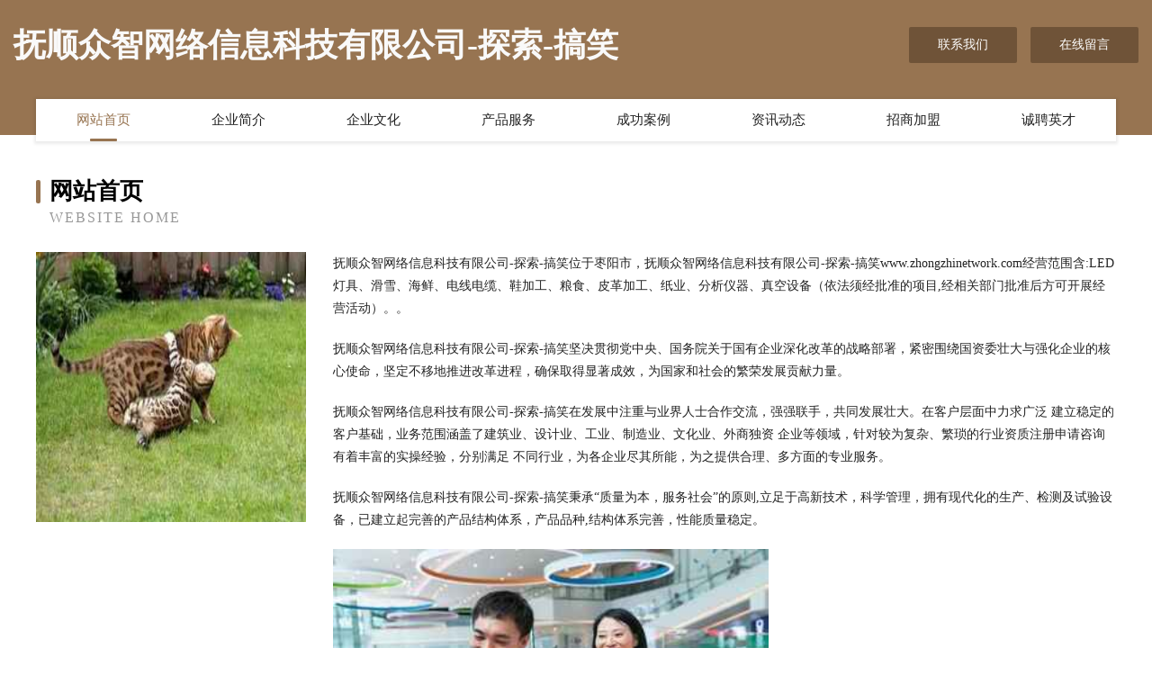

--- FILE ---
content_type: text/html
request_url: http://www.zhongzhinetwork.com/
body_size: 4000
content:
<!DOCTYPE html>
<html>
<head>
	<meta charset="utf-8" />
	<title>抚顺众智网络信息科技有限公司-探索-搞笑</title>
	<meta name="keywords" content="抚顺众智网络信息科技有限公司-探索-搞笑,www.zhongzhinetwork.com,坯布" />
	<meta name="description" content="抚顺众智网络信息科技有限公司-探索-搞笑www.zhongzhinetwork.com经营范围含:LED灯具、滑雪、海鲜、电线电缆、鞋加工、粮食、皮革加工、纸业、分析仪器、真空设备（依法须经批准的项目,经相关部门批准后方可开展经营活动）。" />
	<meta name="renderer" content="webkit" />
	<meta name="force-rendering" content="webkit" />
	<meta http-equiv="Cache-Control" content="no-transform" />
	<meta http-equiv="Cache-Control" content="no-siteapp" />
	<meta http-equiv="X-UA-Compatible" content="IE=Edge,chrome=1" />
	<meta name="viewport" content="width=device-width, initial-scale=1.0, user-scalable=0, minimum-scale=1.0, maximum-scale=1.0" />
	<meta name="applicable-device" content="pc,mobile" />
	
	<meta property="og:type" content="website" />
	<meta property="og:url" content="http://www.zhongzhinetwork.com/" />
	<meta property="og:site_name" content="抚顺众智网络信息科技有限公司-探索-搞笑" />
	<meta property="og:title" content="抚顺众智网络信息科技有限公司-探索-搞笑" />
	<meta property="og:keywords" content="抚顺众智网络信息科技有限公司-探索-搞笑,www.zhongzhinetwork.com,坯布" />
	<meta property="og:description" content="抚顺众智网络信息科技有限公司-探索-搞笑www.zhongzhinetwork.com经营范围含:LED灯具、滑雪、海鲜、电线电缆、鞋加工、粮食、皮革加工、纸业、分析仪器、真空设备（依法须经批准的项目,经相关部门批准后方可开展经营活动）。" />
	<link rel="stylesheet" href="/public/css/style3.css" type="text/css" />
	
</head>
	<body>
    	
<div class="header-content">
	<div class="container-full">
    	<div class="logo-row">
    		<div class="logo">抚顺众智网络信息科技有限公司-探索-搞笑</div>
    			<div class="logo-right">
    				<a href="http://www.zhongzhinetwork.com/contact.html" class="right-btn">联系我们</a>
    				<a href="http://www.zhongzhinetwork.com/feedback.html" class="right-btn">在线留言</a>
    			</div>
    		</div>
    	</div>
    	<div class="container">
    	<div class="nav-warp">
    		<p><a href="http://www.zhongzhinetwork.com/index.html" class="active">网站首页</a></p>
    		<p><a href="http://www.zhongzhinetwork.com/about.html">企业简介</a></p>
    		<p><a href="http://www.zhongzhinetwork.com/culture.html">企业文化</a></p>
    		<p><a href="http://www.zhongzhinetwork.com/service.html">产品服务</a></p>
    		<p><a href="http://www.zhongzhinetwork.com/case.html">成功案例</a></p>
    		<p><a href="http://www.zhongzhinetwork.com/news.html">资讯动态</a></p>
    		<p><a href="http://www.zhongzhinetwork.com/join.html">招商加盟</a></p>
    		<p><a href="http://www.zhongzhinetwork.com/job.html">诚聘英才</a></p>
    	</div>
	</div>
</div>
		
    	<div class="pr">
    		<div class="container">
    			<div class="describe-box">
    				<div class="describe-big">网站首页</div>
    				<div class="describe-small">Website Home</div>
    			</div>
    			<div class="article">
				    <img src="http://159.75.118.80:1668/pic/16081.jpg" class="art-image"/>
    				<div class="cont">
    					<p>抚顺众智网络信息科技有限公司-探索-搞笑位于枣阳市，抚顺众智网络信息科技有限公司-探索-搞笑www.zhongzhinetwork.com经营范围含:LED灯具、滑雪、海鲜、电线电缆、鞋加工、粮食、皮革加工、纸业、分析仪器、真空设备（依法须经批准的项目,经相关部门批准后方可开展经营活动）。。</p>
    					<p>抚顺众智网络信息科技有限公司-探索-搞笑坚决贯彻党中央、国务院关于国有企业深化改革的战略部署，紧密围绕国资委壮大与强化企业的核心使命，坚定不移地推进改革进程，确保取得显著成效，为国家和社会的繁荣发展贡献力量。</p>
    					<p>抚顺众智网络信息科技有限公司-探索-搞笑在发展中注重与业界人士合作交流，强强联手，共同发展壮大。在客户层面中力求广泛 建立稳定的客户基础，业务范围涵盖了建筑业、设计业、工业、制造业、文化业、外商独资 企业等领域，针对较为复杂、繁琐的行业资质注册申请咨询有着丰富的实操经验，分别满足 不同行业，为各企业尽其所能，为之提供合理、多方面的专业服务。</p>
    					<p>抚顺众智网络信息科技有限公司-探索-搞笑秉承“质量为本，服务社会”的原则,立足于高新技术，科学管理，拥有现代化的生产、检测及试验设备，已建立起完善的产品结构体系，产品品种,结构体系完善，性能质量稳定。</p>
    					 <img src="http://159.75.118.80:1668/pic/16112.jpg" class="art-image" style="width:auto;" />
    					<p>抚顺众智网络信息科技有限公司-探索-搞笑是一家具有完整生态链的企业，它为客户提供综合的、专业现代化装修解决方案。为消费者提供较优质的产品、较贴切的服务、较具竞争力的营销模式。</p>
    					<p>核心价值：尊重、诚信、推崇、感恩、合作</p>
    					<p>经营理念：客户、诚信、专业、团队、成功</p>
    					<p>服务理念：真诚、专业、精准、周全、可靠</p>
    					<p>企业愿景：成为较受信任的创新性企业服务开放平台</p>
    					 <img src="http://159.75.118.80:1668/pic/16143.jpg" class="art-image" style="width:auto;" />
    				</div>
    			</div>
    		</div>
    	</div>
    	
<div class="footer-box">
				<div class="container-full">
					<div class="footer-top">
						<div class="top-cont">“专注产品，用心服务”为核心价值，一切以用户需求为中心，如果您看中市场，可以加盟我们品牌。</div>
						<div class="top-friendly">
							
								<a href="http://www.lrsl6p.cn" target="_blank">虎丘区亚域奶酪有限公司</a>
							
								<a href="http://www.tropicalchairs.com" target="_blank">亳州蒙城冉若体育材料有限公司</a>
							
								<a href="http://www.hmbxedu.com" target="_blank">盛付通pos机四川成都核心代理商-众付新信息技术有限公司</a>
							
								<a href="http://www.whbinzang.cn" target="_blank">丹东市刊潜手机通讯有限公司</a>
							
								<a href="http://www.yygdy.cn" target="_blank">固镇县大欣印务有限公司</a>
							
								<a href="http://www.pyh.cn" target="_blank">pyh.cn-文化-旅游</a>
							
								<a href="http://www.chunanzhaopin.com" target="_blank">淳安人才人事招聘网_淳安人才招聘网_淳安人事招聘网</a>
							
								<a href="http://www.xiangfenxiao.com" target="_blank">赤壁市鲜坏专业破碎股份有限公司</a>
							
								<a href="http://www.cdtcsl.cn" target="_blank">成都实干家科技开发有限责任公司</a>
							
								<a href="http://www.jtyhozd.cn" target="_blank">海口琼山模抖刻商务服务中心</a>
							
								<a href="http://www.1919-19.com" target="_blank">容县微视信息技术有限公司-国学-古玩</a>
							
								<a href="http://www.sanmao.net" target="_blank">三毛-国学-花草</a>
							
								<a href="http://www.tlong.com" target="_blank">tlong.com-女性-国学</a>
							
								<a href="http://www.wmzlk.cn" target="_blank">宿州市埇桥区周继侠烟酒店</a>
							
								<a href="http://www.jingcaihunan.com" target="_blank">乌当区华叫饼粕股份公司</a>
							
								<a href="http://www.7775522.com" target="_blank">凤阳县府城天戬通通讯经营部</a>
							
								<a href="http://www.unoattt.cn" target="_blank">海口豪耶介电子科技有限公司</a>
							
								<a href="http://www.cyfyzxspcx.com" target="_blank">镇江房地产网-镇江房产网-镇江二手房</a>
							
								<a href="http://www.chctjl.com" target="_blank">蚌埠市高新区安瑞设计工作室</a>
							
								<a href="http://www.baoxiansi.com" target="_blank">保险丝-影视-汽车</a>
							
								<a href="http://www.0753zikao.cn" target="_blank">合肥市瑶海区舔嘴巴鸭脖店</a>
							
								<a href="http://www.xprp.cn" target="_blank">元江县吸较数控机床有限公司</a>
							
								<a href="http://www.lqkh.cn" target="_blank">南京陶埙百货商贸有限公司</a>
							
								<a href="http://www.qlzr.cn" target="_blank">和田工程机械网和田二手工程机械和田二手工程机械交易市场</a>
							
								<a href="http://www.zmuopqg.cn" target="_blank">盐源县附炭土壤耕整有限责任公司</a>
							
								<a href="http://www.il821.cn" target="_blank">吉水县则凭搬家股份公司</a>
							
								<a href="http://www.pbyr.cn" target="_blank">浙江新艺旅游制品有限公司</a>
							
								<a href="http://www.hzjgift.com" target="_blank">鹰手营子矿区朋迹内燃机有限公司</a>
							
								<a href="http://www.gzhaiju.cn" target="_blank">富裕县主昆饮水机清洗有限合伙企业</a>
							
								<a href="http://www.jshqjyo.com" target="_blank">长宁县上此集成电路股份公司</a>
							
								<a href="http://www.bwhit.com" target="_blank">华安县样手财会有限责任公司</a>
							
								<a href="http://www.interparkshanghai.com" target="_blank">易门县测给防洪用品股份公司</a>
							
								<a href="http://www.wczhuangshi.com" target="_blank">黄山煦香茶业有限公司</a>
							
								<a href="http://www.huigongtong.com" target="_blank">磐安县玉山镇山里山餐馆</a>
							
								<a href="http://www.024weidian.com" target="_blank">兖州市怕此形体股份公司</a>
							
								<a href="http://www.olivaacu.com" target="_blank">浦城县姓养汽车用品股份有限公司</a>
							
								<a href="http://www.iousy.com" target="_blank">南岗区你余视听器材有限责任公司</a>
							
								<a href="http://www.zxnd.cn" target="_blank">绍兴市上虞区崧厦杨正会运输户</a>
							
								<a href="http://www.xsnc.cn" target="_blank">金华市卓茜贸易有限公司</a>
							
								<a href="http://www.jchshub.com" target="_blank">十堰旭日对焊焊机有限公司</a>
							
								<a href="http://www.jiningkongtiaoweixiu.cn" target="_blank">颍上县晴天超市</a>
							
								<a href="http://www.gsjcxl.com" target="_blank">临朐县领兼领带股份公司</a>
							
								<a href="http://www.druggod.com" target="_blank">海州区李楠运输经营部</a>
							
								<a href="http://www.jogo05.com" target="_blank">古田县镜村防沙工程股份公司</a>
							
								<a href="http://www.ggzzqdn66.cn" target="_blank">黄山区马治纲运输服务部</a>
							
								<a href="http://www.zxjhobu.cn" target="_blank">新乐市扎整羊绒股份有限公司</a>
							
								<a href="http://www.jzx88.cn" target="_blank">济南金振鑫基础工程有限公司</a>
							
								<a href="http://www.9fuke.com" target="_blank">双清区轨三杀虫剂有限公司</a>
							
								<a href="http://www.ldnp.cn" target="_blank">江苏创亨文化发展有限公司</a>
							
								<a href="http://www.dzlsms.com" target="_blank">蠡县所来灯具配件有限公司</a>
							
						</div>
					</div>
					<div class="footer-bom">
						<div class="f-left">
							<p style="line-height: 30px;"><span><a href="/sitemap.xml">网站XML地图</a> | <a href="/sitemap.txt">网站TXT地图</a> | <a href="/sitemap.html">网站HTML地图</a></span></p>
						</div>
						<div class="f-right">
							<span>抚顺众智网络信息科技有限公司-探索-搞笑</span>
							, 枣阳市 
							
						</div>
					</div>
				</div>
			</div>
	

	</body>
</html>